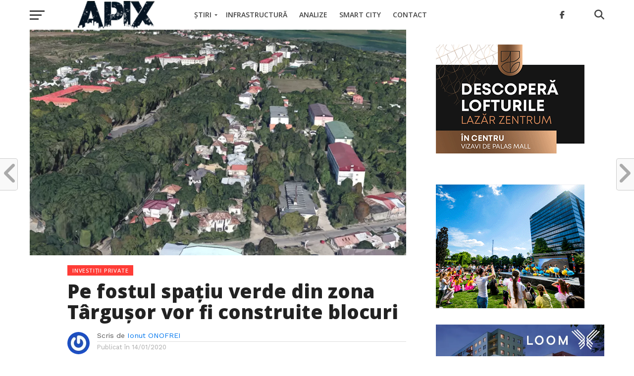

--- FILE ---
content_type: text/html; charset=utf-8
request_url: https://www.google.com/recaptcha/api2/anchor?ar=1&k=6LdHh8wZAAAAAIE52w-8cXMifjtwohS9mrqdPgWp&co=aHR0cHM6Ly9hcGl4LnJvOjQ0Mw..&hl=en&v=PoyoqOPhxBO7pBk68S4YbpHZ&size=invisible&anchor-ms=20000&execute-ms=30000&cb=sl0l925brvjq
body_size: 48716
content:
<!DOCTYPE HTML><html dir="ltr" lang="en"><head><meta http-equiv="Content-Type" content="text/html; charset=UTF-8">
<meta http-equiv="X-UA-Compatible" content="IE=edge">
<title>reCAPTCHA</title>
<style type="text/css">
/* cyrillic-ext */
@font-face {
  font-family: 'Roboto';
  font-style: normal;
  font-weight: 400;
  font-stretch: 100%;
  src: url(//fonts.gstatic.com/s/roboto/v48/KFO7CnqEu92Fr1ME7kSn66aGLdTylUAMa3GUBHMdazTgWw.woff2) format('woff2');
  unicode-range: U+0460-052F, U+1C80-1C8A, U+20B4, U+2DE0-2DFF, U+A640-A69F, U+FE2E-FE2F;
}
/* cyrillic */
@font-face {
  font-family: 'Roboto';
  font-style: normal;
  font-weight: 400;
  font-stretch: 100%;
  src: url(//fonts.gstatic.com/s/roboto/v48/KFO7CnqEu92Fr1ME7kSn66aGLdTylUAMa3iUBHMdazTgWw.woff2) format('woff2');
  unicode-range: U+0301, U+0400-045F, U+0490-0491, U+04B0-04B1, U+2116;
}
/* greek-ext */
@font-face {
  font-family: 'Roboto';
  font-style: normal;
  font-weight: 400;
  font-stretch: 100%;
  src: url(//fonts.gstatic.com/s/roboto/v48/KFO7CnqEu92Fr1ME7kSn66aGLdTylUAMa3CUBHMdazTgWw.woff2) format('woff2');
  unicode-range: U+1F00-1FFF;
}
/* greek */
@font-face {
  font-family: 'Roboto';
  font-style: normal;
  font-weight: 400;
  font-stretch: 100%;
  src: url(//fonts.gstatic.com/s/roboto/v48/KFO7CnqEu92Fr1ME7kSn66aGLdTylUAMa3-UBHMdazTgWw.woff2) format('woff2');
  unicode-range: U+0370-0377, U+037A-037F, U+0384-038A, U+038C, U+038E-03A1, U+03A3-03FF;
}
/* math */
@font-face {
  font-family: 'Roboto';
  font-style: normal;
  font-weight: 400;
  font-stretch: 100%;
  src: url(//fonts.gstatic.com/s/roboto/v48/KFO7CnqEu92Fr1ME7kSn66aGLdTylUAMawCUBHMdazTgWw.woff2) format('woff2');
  unicode-range: U+0302-0303, U+0305, U+0307-0308, U+0310, U+0312, U+0315, U+031A, U+0326-0327, U+032C, U+032F-0330, U+0332-0333, U+0338, U+033A, U+0346, U+034D, U+0391-03A1, U+03A3-03A9, U+03B1-03C9, U+03D1, U+03D5-03D6, U+03F0-03F1, U+03F4-03F5, U+2016-2017, U+2034-2038, U+203C, U+2040, U+2043, U+2047, U+2050, U+2057, U+205F, U+2070-2071, U+2074-208E, U+2090-209C, U+20D0-20DC, U+20E1, U+20E5-20EF, U+2100-2112, U+2114-2115, U+2117-2121, U+2123-214F, U+2190, U+2192, U+2194-21AE, U+21B0-21E5, U+21F1-21F2, U+21F4-2211, U+2213-2214, U+2216-22FF, U+2308-230B, U+2310, U+2319, U+231C-2321, U+2336-237A, U+237C, U+2395, U+239B-23B7, U+23D0, U+23DC-23E1, U+2474-2475, U+25AF, U+25B3, U+25B7, U+25BD, U+25C1, U+25CA, U+25CC, U+25FB, U+266D-266F, U+27C0-27FF, U+2900-2AFF, U+2B0E-2B11, U+2B30-2B4C, U+2BFE, U+3030, U+FF5B, U+FF5D, U+1D400-1D7FF, U+1EE00-1EEFF;
}
/* symbols */
@font-face {
  font-family: 'Roboto';
  font-style: normal;
  font-weight: 400;
  font-stretch: 100%;
  src: url(//fonts.gstatic.com/s/roboto/v48/KFO7CnqEu92Fr1ME7kSn66aGLdTylUAMaxKUBHMdazTgWw.woff2) format('woff2');
  unicode-range: U+0001-000C, U+000E-001F, U+007F-009F, U+20DD-20E0, U+20E2-20E4, U+2150-218F, U+2190, U+2192, U+2194-2199, U+21AF, U+21E6-21F0, U+21F3, U+2218-2219, U+2299, U+22C4-22C6, U+2300-243F, U+2440-244A, U+2460-24FF, U+25A0-27BF, U+2800-28FF, U+2921-2922, U+2981, U+29BF, U+29EB, U+2B00-2BFF, U+4DC0-4DFF, U+FFF9-FFFB, U+10140-1018E, U+10190-1019C, U+101A0, U+101D0-101FD, U+102E0-102FB, U+10E60-10E7E, U+1D2C0-1D2D3, U+1D2E0-1D37F, U+1F000-1F0FF, U+1F100-1F1AD, U+1F1E6-1F1FF, U+1F30D-1F30F, U+1F315, U+1F31C, U+1F31E, U+1F320-1F32C, U+1F336, U+1F378, U+1F37D, U+1F382, U+1F393-1F39F, U+1F3A7-1F3A8, U+1F3AC-1F3AF, U+1F3C2, U+1F3C4-1F3C6, U+1F3CA-1F3CE, U+1F3D4-1F3E0, U+1F3ED, U+1F3F1-1F3F3, U+1F3F5-1F3F7, U+1F408, U+1F415, U+1F41F, U+1F426, U+1F43F, U+1F441-1F442, U+1F444, U+1F446-1F449, U+1F44C-1F44E, U+1F453, U+1F46A, U+1F47D, U+1F4A3, U+1F4B0, U+1F4B3, U+1F4B9, U+1F4BB, U+1F4BF, U+1F4C8-1F4CB, U+1F4D6, U+1F4DA, U+1F4DF, U+1F4E3-1F4E6, U+1F4EA-1F4ED, U+1F4F7, U+1F4F9-1F4FB, U+1F4FD-1F4FE, U+1F503, U+1F507-1F50B, U+1F50D, U+1F512-1F513, U+1F53E-1F54A, U+1F54F-1F5FA, U+1F610, U+1F650-1F67F, U+1F687, U+1F68D, U+1F691, U+1F694, U+1F698, U+1F6AD, U+1F6B2, U+1F6B9-1F6BA, U+1F6BC, U+1F6C6-1F6CF, U+1F6D3-1F6D7, U+1F6E0-1F6EA, U+1F6F0-1F6F3, U+1F6F7-1F6FC, U+1F700-1F7FF, U+1F800-1F80B, U+1F810-1F847, U+1F850-1F859, U+1F860-1F887, U+1F890-1F8AD, U+1F8B0-1F8BB, U+1F8C0-1F8C1, U+1F900-1F90B, U+1F93B, U+1F946, U+1F984, U+1F996, U+1F9E9, U+1FA00-1FA6F, U+1FA70-1FA7C, U+1FA80-1FA89, U+1FA8F-1FAC6, U+1FACE-1FADC, U+1FADF-1FAE9, U+1FAF0-1FAF8, U+1FB00-1FBFF;
}
/* vietnamese */
@font-face {
  font-family: 'Roboto';
  font-style: normal;
  font-weight: 400;
  font-stretch: 100%;
  src: url(//fonts.gstatic.com/s/roboto/v48/KFO7CnqEu92Fr1ME7kSn66aGLdTylUAMa3OUBHMdazTgWw.woff2) format('woff2');
  unicode-range: U+0102-0103, U+0110-0111, U+0128-0129, U+0168-0169, U+01A0-01A1, U+01AF-01B0, U+0300-0301, U+0303-0304, U+0308-0309, U+0323, U+0329, U+1EA0-1EF9, U+20AB;
}
/* latin-ext */
@font-face {
  font-family: 'Roboto';
  font-style: normal;
  font-weight: 400;
  font-stretch: 100%;
  src: url(//fonts.gstatic.com/s/roboto/v48/KFO7CnqEu92Fr1ME7kSn66aGLdTylUAMa3KUBHMdazTgWw.woff2) format('woff2');
  unicode-range: U+0100-02BA, U+02BD-02C5, U+02C7-02CC, U+02CE-02D7, U+02DD-02FF, U+0304, U+0308, U+0329, U+1D00-1DBF, U+1E00-1E9F, U+1EF2-1EFF, U+2020, U+20A0-20AB, U+20AD-20C0, U+2113, U+2C60-2C7F, U+A720-A7FF;
}
/* latin */
@font-face {
  font-family: 'Roboto';
  font-style: normal;
  font-weight: 400;
  font-stretch: 100%;
  src: url(//fonts.gstatic.com/s/roboto/v48/KFO7CnqEu92Fr1ME7kSn66aGLdTylUAMa3yUBHMdazQ.woff2) format('woff2');
  unicode-range: U+0000-00FF, U+0131, U+0152-0153, U+02BB-02BC, U+02C6, U+02DA, U+02DC, U+0304, U+0308, U+0329, U+2000-206F, U+20AC, U+2122, U+2191, U+2193, U+2212, U+2215, U+FEFF, U+FFFD;
}
/* cyrillic-ext */
@font-face {
  font-family: 'Roboto';
  font-style: normal;
  font-weight: 500;
  font-stretch: 100%;
  src: url(//fonts.gstatic.com/s/roboto/v48/KFO7CnqEu92Fr1ME7kSn66aGLdTylUAMa3GUBHMdazTgWw.woff2) format('woff2');
  unicode-range: U+0460-052F, U+1C80-1C8A, U+20B4, U+2DE0-2DFF, U+A640-A69F, U+FE2E-FE2F;
}
/* cyrillic */
@font-face {
  font-family: 'Roboto';
  font-style: normal;
  font-weight: 500;
  font-stretch: 100%;
  src: url(//fonts.gstatic.com/s/roboto/v48/KFO7CnqEu92Fr1ME7kSn66aGLdTylUAMa3iUBHMdazTgWw.woff2) format('woff2');
  unicode-range: U+0301, U+0400-045F, U+0490-0491, U+04B0-04B1, U+2116;
}
/* greek-ext */
@font-face {
  font-family: 'Roboto';
  font-style: normal;
  font-weight: 500;
  font-stretch: 100%;
  src: url(//fonts.gstatic.com/s/roboto/v48/KFO7CnqEu92Fr1ME7kSn66aGLdTylUAMa3CUBHMdazTgWw.woff2) format('woff2');
  unicode-range: U+1F00-1FFF;
}
/* greek */
@font-face {
  font-family: 'Roboto';
  font-style: normal;
  font-weight: 500;
  font-stretch: 100%;
  src: url(//fonts.gstatic.com/s/roboto/v48/KFO7CnqEu92Fr1ME7kSn66aGLdTylUAMa3-UBHMdazTgWw.woff2) format('woff2');
  unicode-range: U+0370-0377, U+037A-037F, U+0384-038A, U+038C, U+038E-03A1, U+03A3-03FF;
}
/* math */
@font-face {
  font-family: 'Roboto';
  font-style: normal;
  font-weight: 500;
  font-stretch: 100%;
  src: url(//fonts.gstatic.com/s/roboto/v48/KFO7CnqEu92Fr1ME7kSn66aGLdTylUAMawCUBHMdazTgWw.woff2) format('woff2');
  unicode-range: U+0302-0303, U+0305, U+0307-0308, U+0310, U+0312, U+0315, U+031A, U+0326-0327, U+032C, U+032F-0330, U+0332-0333, U+0338, U+033A, U+0346, U+034D, U+0391-03A1, U+03A3-03A9, U+03B1-03C9, U+03D1, U+03D5-03D6, U+03F0-03F1, U+03F4-03F5, U+2016-2017, U+2034-2038, U+203C, U+2040, U+2043, U+2047, U+2050, U+2057, U+205F, U+2070-2071, U+2074-208E, U+2090-209C, U+20D0-20DC, U+20E1, U+20E5-20EF, U+2100-2112, U+2114-2115, U+2117-2121, U+2123-214F, U+2190, U+2192, U+2194-21AE, U+21B0-21E5, U+21F1-21F2, U+21F4-2211, U+2213-2214, U+2216-22FF, U+2308-230B, U+2310, U+2319, U+231C-2321, U+2336-237A, U+237C, U+2395, U+239B-23B7, U+23D0, U+23DC-23E1, U+2474-2475, U+25AF, U+25B3, U+25B7, U+25BD, U+25C1, U+25CA, U+25CC, U+25FB, U+266D-266F, U+27C0-27FF, U+2900-2AFF, U+2B0E-2B11, U+2B30-2B4C, U+2BFE, U+3030, U+FF5B, U+FF5D, U+1D400-1D7FF, U+1EE00-1EEFF;
}
/* symbols */
@font-face {
  font-family: 'Roboto';
  font-style: normal;
  font-weight: 500;
  font-stretch: 100%;
  src: url(//fonts.gstatic.com/s/roboto/v48/KFO7CnqEu92Fr1ME7kSn66aGLdTylUAMaxKUBHMdazTgWw.woff2) format('woff2');
  unicode-range: U+0001-000C, U+000E-001F, U+007F-009F, U+20DD-20E0, U+20E2-20E4, U+2150-218F, U+2190, U+2192, U+2194-2199, U+21AF, U+21E6-21F0, U+21F3, U+2218-2219, U+2299, U+22C4-22C6, U+2300-243F, U+2440-244A, U+2460-24FF, U+25A0-27BF, U+2800-28FF, U+2921-2922, U+2981, U+29BF, U+29EB, U+2B00-2BFF, U+4DC0-4DFF, U+FFF9-FFFB, U+10140-1018E, U+10190-1019C, U+101A0, U+101D0-101FD, U+102E0-102FB, U+10E60-10E7E, U+1D2C0-1D2D3, U+1D2E0-1D37F, U+1F000-1F0FF, U+1F100-1F1AD, U+1F1E6-1F1FF, U+1F30D-1F30F, U+1F315, U+1F31C, U+1F31E, U+1F320-1F32C, U+1F336, U+1F378, U+1F37D, U+1F382, U+1F393-1F39F, U+1F3A7-1F3A8, U+1F3AC-1F3AF, U+1F3C2, U+1F3C4-1F3C6, U+1F3CA-1F3CE, U+1F3D4-1F3E0, U+1F3ED, U+1F3F1-1F3F3, U+1F3F5-1F3F7, U+1F408, U+1F415, U+1F41F, U+1F426, U+1F43F, U+1F441-1F442, U+1F444, U+1F446-1F449, U+1F44C-1F44E, U+1F453, U+1F46A, U+1F47D, U+1F4A3, U+1F4B0, U+1F4B3, U+1F4B9, U+1F4BB, U+1F4BF, U+1F4C8-1F4CB, U+1F4D6, U+1F4DA, U+1F4DF, U+1F4E3-1F4E6, U+1F4EA-1F4ED, U+1F4F7, U+1F4F9-1F4FB, U+1F4FD-1F4FE, U+1F503, U+1F507-1F50B, U+1F50D, U+1F512-1F513, U+1F53E-1F54A, U+1F54F-1F5FA, U+1F610, U+1F650-1F67F, U+1F687, U+1F68D, U+1F691, U+1F694, U+1F698, U+1F6AD, U+1F6B2, U+1F6B9-1F6BA, U+1F6BC, U+1F6C6-1F6CF, U+1F6D3-1F6D7, U+1F6E0-1F6EA, U+1F6F0-1F6F3, U+1F6F7-1F6FC, U+1F700-1F7FF, U+1F800-1F80B, U+1F810-1F847, U+1F850-1F859, U+1F860-1F887, U+1F890-1F8AD, U+1F8B0-1F8BB, U+1F8C0-1F8C1, U+1F900-1F90B, U+1F93B, U+1F946, U+1F984, U+1F996, U+1F9E9, U+1FA00-1FA6F, U+1FA70-1FA7C, U+1FA80-1FA89, U+1FA8F-1FAC6, U+1FACE-1FADC, U+1FADF-1FAE9, U+1FAF0-1FAF8, U+1FB00-1FBFF;
}
/* vietnamese */
@font-face {
  font-family: 'Roboto';
  font-style: normal;
  font-weight: 500;
  font-stretch: 100%;
  src: url(//fonts.gstatic.com/s/roboto/v48/KFO7CnqEu92Fr1ME7kSn66aGLdTylUAMa3OUBHMdazTgWw.woff2) format('woff2');
  unicode-range: U+0102-0103, U+0110-0111, U+0128-0129, U+0168-0169, U+01A0-01A1, U+01AF-01B0, U+0300-0301, U+0303-0304, U+0308-0309, U+0323, U+0329, U+1EA0-1EF9, U+20AB;
}
/* latin-ext */
@font-face {
  font-family: 'Roboto';
  font-style: normal;
  font-weight: 500;
  font-stretch: 100%;
  src: url(//fonts.gstatic.com/s/roboto/v48/KFO7CnqEu92Fr1ME7kSn66aGLdTylUAMa3KUBHMdazTgWw.woff2) format('woff2');
  unicode-range: U+0100-02BA, U+02BD-02C5, U+02C7-02CC, U+02CE-02D7, U+02DD-02FF, U+0304, U+0308, U+0329, U+1D00-1DBF, U+1E00-1E9F, U+1EF2-1EFF, U+2020, U+20A0-20AB, U+20AD-20C0, U+2113, U+2C60-2C7F, U+A720-A7FF;
}
/* latin */
@font-face {
  font-family: 'Roboto';
  font-style: normal;
  font-weight: 500;
  font-stretch: 100%;
  src: url(//fonts.gstatic.com/s/roboto/v48/KFO7CnqEu92Fr1ME7kSn66aGLdTylUAMa3yUBHMdazQ.woff2) format('woff2');
  unicode-range: U+0000-00FF, U+0131, U+0152-0153, U+02BB-02BC, U+02C6, U+02DA, U+02DC, U+0304, U+0308, U+0329, U+2000-206F, U+20AC, U+2122, U+2191, U+2193, U+2212, U+2215, U+FEFF, U+FFFD;
}
/* cyrillic-ext */
@font-face {
  font-family: 'Roboto';
  font-style: normal;
  font-weight: 900;
  font-stretch: 100%;
  src: url(//fonts.gstatic.com/s/roboto/v48/KFO7CnqEu92Fr1ME7kSn66aGLdTylUAMa3GUBHMdazTgWw.woff2) format('woff2');
  unicode-range: U+0460-052F, U+1C80-1C8A, U+20B4, U+2DE0-2DFF, U+A640-A69F, U+FE2E-FE2F;
}
/* cyrillic */
@font-face {
  font-family: 'Roboto';
  font-style: normal;
  font-weight: 900;
  font-stretch: 100%;
  src: url(//fonts.gstatic.com/s/roboto/v48/KFO7CnqEu92Fr1ME7kSn66aGLdTylUAMa3iUBHMdazTgWw.woff2) format('woff2');
  unicode-range: U+0301, U+0400-045F, U+0490-0491, U+04B0-04B1, U+2116;
}
/* greek-ext */
@font-face {
  font-family: 'Roboto';
  font-style: normal;
  font-weight: 900;
  font-stretch: 100%;
  src: url(//fonts.gstatic.com/s/roboto/v48/KFO7CnqEu92Fr1ME7kSn66aGLdTylUAMa3CUBHMdazTgWw.woff2) format('woff2');
  unicode-range: U+1F00-1FFF;
}
/* greek */
@font-face {
  font-family: 'Roboto';
  font-style: normal;
  font-weight: 900;
  font-stretch: 100%;
  src: url(//fonts.gstatic.com/s/roboto/v48/KFO7CnqEu92Fr1ME7kSn66aGLdTylUAMa3-UBHMdazTgWw.woff2) format('woff2');
  unicode-range: U+0370-0377, U+037A-037F, U+0384-038A, U+038C, U+038E-03A1, U+03A3-03FF;
}
/* math */
@font-face {
  font-family: 'Roboto';
  font-style: normal;
  font-weight: 900;
  font-stretch: 100%;
  src: url(//fonts.gstatic.com/s/roboto/v48/KFO7CnqEu92Fr1ME7kSn66aGLdTylUAMawCUBHMdazTgWw.woff2) format('woff2');
  unicode-range: U+0302-0303, U+0305, U+0307-0308, U+0310, U+0312, U+0315, U+031A, U+0326-0327, U+032C, U+032F-0330, U+0332-0333, U+0338, U+033A, U+0346, U+034D, U+0391-03A1, U+03A3-03A9, U+03B1-03C9, U+03D1, U+03D5-03D6, U+03F0-03F1, U+03F4-03F5, U+2016-2017, U+2034-2038, U+203C, U+2040, U+2043, U+2047, U+2050, U+2057, U+205F, U+2070-2071, U+2074-208E, U+2090-209C, U+20D0-20DC, U+20E1, U+20E5-20EF, U+2100-2112, U+2114-2115, U+2117-2121, U+2123-214F, U+2190, U+2192, U+2194-21AE, U+21B0-21E5, U+21F1-21F2, U+21F4-2211, U+2213-2214, U+2216-22FF, U+2308-230B, U+2310, U+2319, U+231C-2321, U+2336-237A, U+237C, U+2395, U+239B-23B7, U+23D0, U+23DC-23E1, U+2474-2475, U+25AF, U+25B3, U+25B7, U+25BD, U+25C1, U+25CA, U+25CC, U+25FB, U+266D-266F, U+27C0-27FF, U+2900-2AFF, U+2B0E-2B11, U+2B30-2B4C, U+2BFE, U+3030, U+FF5B, U+FF5D, U+1D400-1D7FF, U+1EE00-1EEFF;
}
/* symbols */
@font-face {
  font-family: 'Roboto';
  font-style: normal;
  font-weight: 900;
  font-stretch: 100%;
  src: url(//fonts.gstatic.com/s/roboto/v48/KFO7CnqEu92Fr1ME7kSn66aGLdTylUAMaxKUBHMdazTgWw.woff2) format('woff2');
  unicode-range: U+0001-000C, U+000E-001F, U+007F-009F, U+20DD-20E0, U+20E2-20E4, U+2150-218F, U+2190, U+2192, U+2194-2199, U+21AF, U+21E6-21F0, U+21F3, U+2218-2219, U+2299, U+22C4-22C6, U+2300-243F, U+2440-244A, U+2460-24FF, U+25A0-27BF, U+2800-28FF, U+2921-2922, U+2981, U+29BF, U+29EB, U+2B00-2BFF, U+4DC0-4DFF, U+FFF9-FFFB, U+10140-1018E, U+10190-1019C, U+101A0, U+101D0-101FD, U+102E0-102FB, U+10E60-10E7E, U+1D2C0-1D2D3, U+1D2E0-1D37F, U+1F000-1F0FF, U+1F100-1F1AD, U+1F1E6-1F1FF, U+1F30D-1F30F, U+1F315, U+1F31C, U+1F31E, U+1F320-1F32C, U+1F336, U+1F378, U+1F37D, U+1F382, U+1F393-1F39F, U+1F3A7-1F3A8, U+1F3AC-1F3AF, U+1F3C2, U+1F3C4-1F3C6, U+1F3CA-1F3CE, U+1F3D4-1F3E0, U+1F3ED, U+1F3F1-1F3F3, U+1F3F5-1F3F7, U+1F408, U+1F415, U+1F41F, U+1F426, U+1F43F, U+1F441-1F442, U+1F444, U+1F446-1F449, U+1F44C-1F44E, U+1F453, U+1F46A, U+1F47D, U+1F4A3, U+1F4B0, U+1F4B3, U+1F4B9, U+1F4BB, U+1F4BF, U+1F4C8-1F4CB, U+1F4D6, U+1F4DA, U+1F4DF, U+1F4E3-1F4E6, U+1F4EA-1F4ED, U+1F4F7, U+1F4F9-1F4FB, U+1F4FD-1F4FE, U+1F503, U+1F507-1F50B, U+1F50D, U+1F512-1F513, U+1F53E-1F54A, U+1F54F-1F5FA, U+1F610, U+1F650-1F67F, U+1F687, U+1F68D, U+1F691, U+1F694, U+1F698, U+1F6AD, U+1F6B2, U+1F6B9-1F6BA, U+1F6BC, U+1F6C6-1F6CF, U+1F6D3-1F6D7, U+1F6E0-1F6EA, U+1F6F0-1F6F3, U+1F6F7-1F6FC, U+1F700-1F7FF, U+1F800-1F80B, U+1F810-1F847, U+1F850-1F859, U+1F860-1F887, U+1F890-1F8AD, U+1F8B0-1F8BB, U+1F8C0-1F8C1, U+1F900-1F90B, U+1F93B, U+1F946, U+1F984, U+1F996, U+1F9E9, U+1FA00-1FA6F, U+1FA70-1FA7C, U+1FA80-1FA89, U+1FA8F-1FAC6, U+1FACE-1FADC, U+1FADF-1FAE9, U+1FAF0-1FAF8, U+1FB00-1FBFF;
}
/* vietnamese */
@font-face {
  font-family: 'Roboto';
  font-style: normal;
  font-weight: 900;
  font-stretch: 100%;
  src: url(//fonts.gstatic.com/s/roboto/v48/KFO7CnqEu92Fr1ME7kSn66aGLdTylUAMa3OUBHMdazTgWw.woff2) format('woff2');
  unicode-range: U+0102-0103, U+0110-0111, U+0128-0129, U+0168-0169, U+01A0-01A1, U+01AF-01B0, U+0300-0301, U+0303-0304, U+0308-0309, U+0323, U+0329, U+1EA0-1EF9, U+20AB;
}
/* latin-ext */
@font-face {
  font-family: 'Roboto';
  font-style: normal;
  font-weight: 900;
  font-stretch: 100%;
  src: url(//fonts.gstatic.com/s/roboto/v48/KFO7CnqEu92Fr1ME7kSn66aGLdTylUAMa3KUBHMdazTgWw.woff2) format('woff2');
  unicode-range: U+0100-02BA, U+02BD-02C5, U+02C7-02CC, U+02CE-02D7, U+02DD-02FF, U+0304, U+0308, U+0329, U+1D00-1DBF, U+1E00-1E9F, U+1EF2-1EFF, U+2020, U+20A0-20AB, U+20AD-20C0, U+2113, U+2C60-2C7F, U+A720-A7FF;
}
/* latin */
@font-face {
  font-family: 'Roboto';
  font-style: normal;
  font-weight: 900;
  font-stretch: 100%;
  src: url(//fonts.gstatic.com/s/roboto/v48/KFO7CnqEu92Fr1ME7kSn66aGLdTylUAMa3yUBHMdazQ.woff2) format('woff2');
  unicode-range: U+0000-00FF, U+0131, U+0152-0153, U+02BB-02BC, U+02C6, U+02DA, U+02DC, U+0304, U+0308, U+0329, U+2000-206F, U+20AC, U+2122, U+2191, U+2193, U+2212, U+2215, U+FEFF, U+FFFD;
}

</style>
<link rel="stylesheet" type="text/css" href="https://www.gstatic.com/recaptcha/releases/PoyoqOPhxBO7pBk68S4YbpHZ/styles__ltr.css">
<script nonce="MKU9yU7Il4G49WvqQrcepA" type="text/javascript">window['__recaptcha_api'] = 'https://www.google.com/recaptcha/api2/';</script>
<script type="text/javascript" src="https://www.gstatic.com/recaptcha/releases/PoyoqOPhxBO7pBk68S4YbpHZ/recaptcha__en.js" nonce="MKU9yU7Il4G49WvqQrcepA">
      
    </script></head>
<body><div id="rc-anchor-alert" class="rc-anchor-alert"></div>
<input type="hidden" id="recaptcha-token" value="[base64]">
<script type="text/javascript" nonce="MKU9yU7Il4G49WvqQrcepA">
      recaptcha.anchor.Main.init("[\x22ainput\x22,[\x22bgdata\x22,\x22\x22,\[base64]/[base64]/bmV3IFpbdF0obVswXSk6Sz09Mj9uZXcgWlt0XShtWzBdLG1bMV0pOks9PTM/bmV3IFpbdF0obVswXSxtWzFdLG1bMl0pOks9PTQ/[base64]/[base64]/[base64]/[base64]/[base64]/[base64]/[base64]/[base64]/[base64]/[base64]/[base64]/[base64]/[base64]/[base64]\\u003d\\u003d\x22,\[base64]\x22,\x22LWw5WMOAeRDCg8KiwrTDnMKQw73CpMOQMsKPRsOSfsOHA8OSwoBXwqbCiibCl3dpb0zClMKWb2TDpjIKV2LDkmE2wpsMBMKZUFDCrRBOwqEnwpbCkAHDr8OSw4xmw7oVw54ddzjDi8OWwo1/S1hTwrvCvyjCq8OHPsO1ccObwozCkB5fIxNpUCfCllbDvjbDtkfDjFItby8VdMKJPQfCmm3ChW3DoMKbw77DqsOhJMKawr4IMsO/DMOFwp3CpHbClxxxBsKYwrUSEmVBf1oSMMOgUHTDp8O8w6Mnw5RswpBfKCDDrzvCgcOfw4LCqVYYw7XCilJFw4PDjxTDriQ+PwrDqsKQw6LCkMKQwr5ww7vDlw3Ch8OHw7DCqW/CvCHCtsOlchNzFsOzwppBwqvDp0NWw51cwqV+PcOiw6otQSrCv8KMwqNHwokOa8OiAcKzwodywqkCw4VQw6zCjgbDl8OlUX7DmgNIw7TDosO/w6x4MzzDkMKKw6pYwo59fwPCh2JOw4DCiXwKwocsw4jCjzvDusKkRh89wrsJwrQqS8OBw4JFw5jDgsK8EB89W1oMejgeAwjDpMOLKUJCw5fDhcOyw7LDk8Oiw691w7zCj8OUw4bDgMO9AHBpw7djLMOVw5/[base64]/DtsOiwqVtaMO4KD1zNMKtR2Jfwqw1wrPDkGRiYHbDgCXDq8KdMsKVwpPCsHRVXcOcwoxySsKdDRjDsWgcBHgWKm7ClMObw5XDiMKUworDqsOES8KEUm8xw6TCk0lhwo8+fcK/e33CjMKMwo/Ci8OTw7TDrMOAJMK/H8O5w6DCoTfCrMKiw6VManlEwp7DjsOCcsOJNsKbHsKvwrgOEl4UcwBcQ0/DvBHDiHbCncKbwr/CtlPDgsOYfcKhZ8O9FSYbwrorDk8LwrQowq3Cg8OywohtR2LDqcO5wpvCr1XDt8OlwoNPeMOwwr5+GcOMaxXCuQV6wr1lRk3DuD7CmQ/CisOtP8K/IW7DrMOHwojDjkZ9w5bCjcOWwr/CqMOnV8KNDUldGMK1w7hoPAzCpVXCr0zDrcOpMWcmwplAQAFpZsK2wpXCvsOQUVDCnxIHWCw9EH/DlV0iLDbDu2zDqBpFNl/Cu8OhwqLDqsKIwqfCi3UYw6LCj8KEwpcIN8OqV8K2w5oFw4Raw6HDtsOFwpdyH1Nde8KLWiwow755wpFTfil1UQ7CunrCtcKXwrJDKC8fwpDCgMOYw4ojw7rCh8OMwrYgWsOGdnrDlgQ7QHLDiFXDhsO/wq08w6ALDAFQwrTCrzJkX3p1RsKSw63DpyjDosO2G8OPLxBbaH7DnG3ChsOAw7jCqxfCjcKdOsKgw4kYw5PDucONw6oEC8OZMMOKw5HCmDdGHB/DrQ7CmS/DucKXUsKoBAEcw7QsDVHCrcKuH8K9w5ABwrsSw4cxwpTDrsKjw4DDlFwXGl/Dq8K2w6vDgcOpwonDkitKw4lfw7XDoHvCjcOHWsKSwpvChcKPaMOYZU9iIsOfwqrDvDXDksOrTMKEw7x4wokKw6HDv8OVw5jDtUPCsMKXGMKQwpHDmsKgYMKvw5YowrInw4BoCMKSwqtCwokVf33CvEbDnsOwc8KJw7nDrEHDpldpRULDl8OSw6jDjcO7w5/[base64]/wpjDoMK1BX9Tw4kFKBFOFcOWTcOMwqcJUGrDo8OnJX3CvWEjFMO+IjbCocOiGMOuWT99S1fDssK9Y1tBw6jCuivClMOifSDDo8KAK1Fqw5V/wrwXw6kBw4JoQ8KxDmLDkcOdGMOcNy9vwozDjxXCsMO/w5dEwolaIcO3w6JtwqN1wp7Cq8K1wpw8QCBrw6/[base64]/w6kgw4Jzw5plNkwoSxnCjF8rwpvDiMKEcgLDhCrDtMO2wqp0wpXCiV/DmcONM8KzGCUlK8Oja8KxHRHDuUDDqH53ScKrw5TDrcKmwo/[base64]/DucKdwqvDhMKMw4TDrsOIw7sbw6vCljXCnMKYTcOEwoJew7Nfw6UNXsOYTn/Dizlcw7nChcOBYHbCozdiwrA2G8O9w4nDmmbCh8K5RCLDicKRW33DoMOvHQrCgGDDlmAgZcKTw6Mjw4rClC3Cr8KFwp/DusKEWMO1wrVsw57CsMOKwoNew5XCpsK3WsO/w4YLesOfcBhxw6bCmMKgwrgBOVPDn2jClAIYUiFjw5PCtcO/wpzCvsKUdMKIw73DthE8KsKMwq5hwp7CrsK5PB3CjsKXw6vDgQkYw7DDgGlzwpl/[base64]/DicOVKcOvXcOhwqLDgcKmPsOrwqjCjMKsw6nCnUrDs8KxUEdVXRXCv0hDw71SwqkKwpHCjlpeNMKVWMO7EMKvwpQrQcObwqDCjcKBGDDDqcKfw6swK8K3ZG5IwpQiL8OTT1I/VloNw48ORGkAc8OhccOHccO4wrXDhcO/w552w6BrKMO2woNlFU0+wpfCi25HGMKqJ3w1w6HDicKMw6Q4w7TCqsKyIcOjw6LDiU/[base64]/DvsKXLsKgwpvCl1UIw67DiMKRWQR6wpYDXcK0w5NxwpTDuwDDgyrCnHrDhyNiwoJZA0rCsUjDq8Opw7NGS2/DiMO6TkUywpXDvMOVw5bDsBgSMcKIwqoMw4gnAcKVd8OVW8OqwqwTBcKdM8KkVMKnwrPCqMKcHiUcUmMvFltSwoFKwojDnMKgXcOSaiHDpsKfPF56WsKCJsO8w5zDtcK/Uj8hw6nDrzDCmGbCnMK9w5vDkhcYwrY4LyHDhkLDocKSw7xcHgcOHzfDh3LCiAPCiMKlacOzwpHCjScawpvCl8KcRMKSCcOtwpFAE8OVEGUHF8OqwpxFIT5kBMO3w4JWDn1Cw73DoFIXw4TDsMORGMO+Y0XDk3kTRz3DiDh/[base64]/Dm8ORMWBUfh5XITXDrzcqYX0UwoTClMKTf8ONWDUxwr/DpnLDs1fChcKgw4/[base64]/CkBfCtWZoS0E5YsOHLcOkwqjCiRTDsg3ChMOGTlc7XcKndwMSw6wfekB6wqhmwq/[base64]/CshcJSihHwq3ClllYwqweMMK6XMO3dzxfw4PDq8OjfhldZyXCgcO4awDCvMOqeitkXTIqw4d7cFvDp8KFMcKQwr1bwrvDn8KTRVXCqEdSbTd2CMKrw7nDjXbCtMOOw44Xb0xiwq9BA8KfQsOawqdNRlg6bcKhwpJ4F09UZgfDmyTCocO3MMOOw4RZw7lMTcK1w6k/KMOFwqoqNhfCjsKbcsOAw4HDjsOpw73CiB7CrcOBw7x5BcOUdsO7SjvCqhLCsMKQZk7DoMKIG8KXB1vDpsOVe0QLwoPCjcOMKMOWLx7ClArDvsKPwrnDvmw4ZnMJwo0nwqsAw5/CuUbCvsKgwp/DhEc8IwFMwopACVQIZm3Dg8O3MsKXKWt+ED7Dv8KsO1jDpcKwdlzDvMOnJ8O5wq8cwrAbYyjCo8KXwrvCscOOw6LCvsOzw6LCgsOFwqzCm8OUU8OpbQrCkH/ClMOJd8OtwrMedwROFBjCoAEjKF7CjS9/w6wVelpzAcKbw5vDgsOgwrXCqU7DmH3CpFVZRcOHVsKOwoB2AnvDmVhTw4kpwprDtxQ1wpbCjS/Dl3RbRjzDjCDDkSBYw4MsY8KrHsKMLV7Dn8OIwpjDgcK7wqnDlcOUOsK1Z8OSwoBuworDnMOGwoIBwrjDq8KZDifCkhkpwoTDlg7CqGbCq8KqwrM4wqHCh3bCiC9cKsOyw5nCn8OKBl/CgMOIwrALw5fCiQ7DncObbcOqwpzDncK7wpM8EsOXLcOgw7fDomfCu8O9wrzCgm/DnjUvIcOnR8K3YMKzw5ImwoHDrycvNMOrw5/CuH14DMOSwqzDlMObAsKzw4XDnsKGw7Nwfml0w40VBMKzw6TCoRcOwpvDsVfCmVjDu8K+w6ExNMKTwpNndRtvw6bCt29ODDZNVcKHBMOWWTfCj1LCnkk/Ljchw5rCp1AfD8KPL8OtNwvDl1UAEMOTwrN/fsOHwpMhXMOqwrvDkGFSDUJJKiscOcKdw6vDucOnXcKdw4xuw6PCmTzClQICw5TDhFDDisKdwoo/wq/[base64]/[base64]/DhcKowrkhZcOWw651acOGw50AwowAOMOULT7DkEfCnsKtMAg1w6kzXQTCnAF2wqDCrcOXT8KyQ8OwPMKqw43ClcKdwr1bwoZ3BT/[base64]/[base64]/DoCHCpFMfw67DrE/CgcKIXMK0w6Ayw60idyMbbwBVw43Dsj9hw6XDqQLCtCdHXTPDmcOGfkLDhcO5f8KgwrwzwqHDgmE4wrpBw5NQw5nCu8O6K2DCicKCw77DmjLCg8Ohw5XDgMKJXcKrw6HCrhBpMMOGw7R+G3ohwoTDiyfDmyIcFm7CuQ/ComR1HMOjFz8Swp1Iw7V+wqHCowLDl0jCs8O7YXpsdsOrRTPDj24lCngcwqDDgMOkCD1EX8O6R8KAw5tgw67DssOcwqd/AAVKfAtzSMKXUcOjBsO2FzHCjGrDsk7DrERcBWt/wo1VMkHDgRg8LcKRwqktZMKOw4tOwpNIw7XCjsKlwpLDsT3Dg2/CqW9uw69ywqbDg8OXw5XCsmQYwqPDsX3CsMKHw6g5w43Cu0vCljFLcjEXNRLCmMKswrVSw7jDuQ3DosOKwqE1w4vDssK5IMKEbcObTSfCqQZ4w6/[base64]/Cq8KIAMKEwqTDhMKCdcOfLMO/[base64]/DmRjDvHfDlzkWwprCmhjCtcOzMcKIcDFHQmzCksOVw7luwq88woxtwpbDo8O0ecKsfsKewrFnWQ54d8OXTTYQwo8CEmwiwoc/woBBZyQmJCpQwp/[base64]/M3zDiT5Nw5AKwrfDn8KAwrR8wqhPwpbCrMOrwqUJw50hw442w7/ChMKHwo3DnAzCjcKmJjPDv2jDpBvDqgXDjsOwGMKgNcOJw4/CksK4Ug/ChsOKw5UXTWPCoMOXasKHKcO2ecOQf1TCkS7DhhjDmwM5CEsdU1YgwqkEw7/DlwDDucOwd0d0ZinDkcOlwqMyw7NeEgLCrsKpw4DDrcOQw6jDmDLCpsO1wrAFwpTDh8O1w4JSHHnDtMKwcMOFO8KFasOmT8KSf8OeaiMCPgLCknfDhsKyRk/Cj8Kcw5zCksODw4HCvznCkCoBw6bChwMuUinDpVoFwrDCvHrChDY8UjDDjBlXA8KUw48ZGA3CgMOtIsOlwrnCucKnwr/CtsOowqAcw5tiwpfCri0zOksiCMKfwpUKw7tHwrQjwoLCmsO0OcOdDsOgXlJse24ww7Jab8KDC8OGesO1w7AHw78Cw5jCnBNbUMORw6bDoMOUwp8jwpPCkFbDlMO7TcK5JH4sbzrCmMO9w5nDrsKuwpzDsT7Du00CwqcgcsKWwo/DjjHChcKqbsK2eD3DvMOdZ013wr3DvMKfcE3CghcTwqzDkHQfLHFLOEF/wp9gfjFew5/CtSJ1X2XDrG/Ct8ODwoxsw5HDtsOBBcO+wr8Twq/CjTdrwqvDpmPCk0tRw55jwogQX8O7cMO6RcOOwpNIw6zDu30hwprCtBVnw4t0w5h5JMKNw5kNM8KQHMOgwp5FCMK1IXXCmA/CjMKDw6ECA8Ogw5/DtH/DvcKUbMOEJ8KnwoZhCiFxwqN2w7TCi8OewpIMw5B1a2JGPU/Ct8K3ZMOew7zCq8OuwqJywosOV8KlAWjDocKZw4XCmMKdwqglCsOBUTfDi8O0w4TDo1AjYsKSJnfDn3zCi8KvLWUwwoUdV8OIw4/Cnyd7Fi5wwpPCiyvCi8KIw5DCigDCnMODGTLDpGM+wq9Zw7PCsEHDqcOawonDmMKTcmcaDMOjDWgxw4rDrsOCZT53w6UXwqrDvcKGZV0uDsOJwrsxO8KAJhcDw6HClsOOwrhuEsOTWcKjw78Ew5FdPcOlwpo6wprDhcOWIBXClcK/wpo5wpVPwo3DvcKbdVsYG8OLP8K6C0zDpALDnMKlwqoew5JUwp3Ch0wrb3XCjMKlwqXDvMKNw6bCrjkCGXgFwo8Hw5HCuhJXEyXCp37DvcOZw6HDsT7ChsOwCm7CicO/QhnDj8Olw6NYZMKVw5LCh0nDmcORCMKXZsO9w4HDiw3CscKEXMOPw5DDsghNw6QJc8Kewr/Dgko8wpwrw7/Dnl/DrzkBw7HChnbCgC0PEcKmJR3CvnMnO8KcIkw7B8KwEcKdSxDCkAXDlcOFZkxCw79jwrEfOcKNw6nCqcKYT1vClMKRw4glw643wqojXQjCgcKlwqMVwpvDlyXCgRPCrMOzG8KEayJ+fQlUwq7Dl0syw4/[base64]/QcOewpkiV8OHKsKXS8OSN2HCuWbCgzLCjcKMPR/DuMK8eFHDlsOCFMKXQsK/GsOhwq/Drh7DjsOXwqMEOcKbcsOnOUpSdsO8woHCi8KHw6U/wqHCrT7ClMOpHDPDk8KYckVKwqTDrMKqwoEmwrHCsj7Dn8OQw4xgwr3CnsKndcK3w7s+ZG4JE3/DrsKgGMK0wpzClVrDpsKAwobCk8K4wrzDiwQoBgTCjwTCmnwIGCRLwqgxeMKBChN2w47CuwvDhFTCmcO9JMOswqUGc8O0wqHCm2jDigQAw4rCp8KfPFkNworCsG8of8OuLl7Dg8OlH8OWwoNDwq8rwplIw77DsmHCocO/w517w4nCg8OvwpRMY23DhRXCo8OEwoJpw7fDtTrCqMKEwq3Ckxp3Z8KOwrJFw7o4w4pKWkPDon5MaBzCisOyw7jChEFpw7sxw4wEw7bCtsOfLcK/BFHDpMOrw4rCiMO5BMKASQnCliBCQcO0JXRGwp7DjQ3Dk8KEwqBeGEEew5YGw7zCpMO/wrLDlsKJw5g2IMOCw6FuwojDtsOeNsKkwoctYXjCpEPCmcOJwqzDvy8nwq8ybcKTwpvDicKoXsKewpJ3w5LCjnsCMxciKFwOOmrCmMOXwr1cV2DDmsOLNF/CmWBXwqfCnMKBwpnDkMKhRR5PBQFpbmwcaHDDjsOSIxQrwqDDsy/[base64]/Dl8K/wr7DqVhbFCzCrMKaOMKEOcOtw5bDphMRw7sRWHbDr3pvwq7CqCAkw6DDs2TCmcK5V8KWwpwJwoFJwr86w5Fkwp14w6/CqTMRFsOGWcOvHFPCoWfCkx5ndWcZwpkTwpJKw7Bywr9zw6bCscOCDcKlwq3Cmyp+w55swpvCsisFwr9kw4zDrsOHQjLDgi5TA8KAwpZ7w6dPw7jCgEHCosKLwr8MRVlbwqcFw71UwrZ0EFY4wrvDksKhHsKXw5LCm01MwowjcGlaw7bDiMOHwrRDw7/[base64]/Cr8OoX8KRw7bDgikNwqTCjmd4LcONEcK+WHsSw6/[base64]/DvcKyVyI1LiloN8KQw5lGwpdkN2nCpw8xw57Dhm8WwrkCw67Cnlo7eWTCpsOVw4JFbsO9wrnDi3rDoMKnwrLCpsOTQ8O6w7PCjk40w7hqVMKpw4LDp8OvGVkow7/DnF/Ct8ORAR/DtMOVwqrDlMOswoLDrz7ClMKxw6rCgEAANA4uRzgrLsKMPG8wYBxzBCHCv3fDrldww5fDrSQWB8OUw7Uxwr/[base64]/N3nCpmR6VSUcwpNoY0EKF8KwO3tbbWRUdF17ElgcFsOyQSNwwoXDm3nCtMKUw4oIw4XDmhPCvH1uWsKXw6/[base64]/Z8KZw4XCtAddw6bDlmJuw6hqw7HDhQFiVcKxCsONScOldMO1w6BYD8O6A3LDk8OmHsOgw6clcBjDnsK/w6XDuD/DgnYXRElZMUoDwqfDiXvDsRbDlMO9AmvDsR7DiGfCgDPDl8KLwr0Fw7wacF4NwqrClg0Vw4XDrMOSw5zDmlwPw73DuWgdR2VUw6xAGcK0w7fCjG/Dg1TDsMOIw4U5w5FBdcOlw4/Cthtww4xzJB8ywpdASSA7UGdUwpF0XsK8C8KFG1cNWcKxRizCrz3CoBbDiMKVw7TDssO8wpRkwr9tdsOpfsKvLXUDw4MOwrZDKRjDq8OkLVNywpHDllfClyjCih7CvxbDpMOfw7duwq5bw7NecF3CgGjDhjvDlMO6dCs1XsOYf18eYk/[base64]/CinXCkMO6EsONR8ORRnBjw4EgR8KwUMORLcK5w6vDpinDgcKAw4s6AMOLOEzDuk1UwpUVQ8OkKAZ8asOSwqFheXbCnELDsVXCqAnCh0pBwrsEw57DmyTCiyITwplyw5XChCTDnsOiEH3CnlXCj8O/wp7DuMK0FTjCk8KXw4UFw4HDrcKJwonCtQkOHxs6w7l0w6I2LQXCpRgtw5bDssKtMzNaX8KRworCvyQzwrthVsOowpoPTlnCs3PCmcOjRMKVUXIjPMKywooawqnCmh5rIm45DAglwoDDuk0yw7kNw5oYHh7DmMKRwq/CsgM8TsOvDsOlwok7PnNuwqwNF8KnW8KxNmpMYmvDjsK5w7zCtMK4fcO9wrfCjyY8wrfCucKXSMK/wqxvwoPCnAsZwpnDrsOAUcOnQcOOwrPCr8OfFMOtwrAfwrjDqcKKMBchwrTCh0Ntw5oaH1tHwpDDljDCuQDDjcOafFTCnMOTK0MyZngkwqs+dS4GYsKgRXBaTGIEF01/[base64]/Ds3VhRzjDuCDCt8O3Xk1two/CvyXDgkEWw45Zwo/ClMOfwrg7fMKWIcObcMOjw6MLwojCuxwMCsK9B8KEw7/[base64]/CjsKuw6rDlUDChww3Ygt0NcKKFGbDhTNAw77CosKBb8OvwqxGA8KhwrbCrsOTwqQ7w5DDjcOBw4TDn8KfTMKnTDfCi8KQw7nCtx/DsinDksKXwpLDvzZ5wqcvwrJhwo3DlMOBVx5BZi/DpMKmcQzDhcKqw4bDqkkew5jDi3HDocKqw6vCmGHChh0lH3sGwqLDtGfCh2NAS8OxwrY7MRLDnjooVsK/w6nDk3t/wq7ClcOyRCDCj0rDpsKGV8Ogej7DicODHG8IfD9eV2ICw5DDsgTCrhllw5jClCvCuWZ0OcK2woXDtBrCgGZSwqjDmsOgDVLDpMK8UcORAVY7bj3Dqw9Bw7wBwrvDnwjDoigzwrTCrMKsYcKbEsKnw6/DpcOnw6dxIcO0C8KyLlzClwDDoG0OEznCjMOvwo1iX1B/w4HDiFYxWjbCgkUsBsK2XV9dw5zCjnDCuFs9w6lTwr1NQzzDqcKZQnUuCjVww5fDiz9dwrfDuMK2RSfCi8KAw5PDs1fDhk/[base64]/CqsOQWMOJw6c6LcKtw5pdMSHDu8OPRsOgRsKxbhfCnDDCvQXDrXzDoMKqH8KlIsOBEUfDgj/DpgLClsOrwr3ClcK3w6Y2VsOlw41nNyDDr0/CgHrCjU/CtBA1cELDucOEw5PDhcKxw4LCnG9eUmnCgHFWfcKcw6bCjcKDwoLCmgfDsQorDVESMUI4RHnDhRPCtcKLwobDlcO6BMOTw6vDhsOHSD7DlnTCki3CjsO4OsKcwq/DmsKQwrPDh8OgJWYQwpp1w4LDrApSwpHCgMO/w5MSw6BMwqXChMKNJyfDsA/DgsOZwoB3w7A6f8Kdw7XDjEjDv8O0w43DnMOkVDHDn8Oxw57DpgfCpsOFUEfCqFYlw4nCgsOnwpUiEMOZwr7CiHpnw5Jmw5XCtcOuRsOhAhrCocORRHrDnz0/[base64]/dMOTw5kGw7QQwpjDigA7QyTDpHPCmm1FHsOUa8KIW8KUE8OtN8Kewpd3w57Dvw/[base64]/CncOawq3DncKFw5ciMcK+wpZIVMKoL8OdR8Ovw5zDnsKYFlnCmhVTFXQ5wpcia8OOXBtcbsOJwoHCtsOJwoRRE8O+w73DrgUJwpvDtsO7w4fDu8KHw6l2w7DCtQnDtw/[base64]/[base64]/PADCvsKIwqghwoHDl8Kewqo8cBhLWVA9w4hQTsKCw7AqQsKGaitqwpnCuMO9w7jDnU9iwoQOwpLCkSPDqTx+CcO+w6jDkMOfw6x/[base64]/wpHDrwrCn3wPw70ZAsKsGV7Ct8OGw5LCt8KJasK/ZgJ8wpFZwp84w4k5wpsNbcKKCCUbLix2fsOASGjCtsK+wrdFwrXDmFN9w6B0w7oVwqNIC1xnahw/EcOUIVDDoXXCuMOidXcswo/Dm8KkwpJHwqrDvxJZdVduwr/CsMKaD8OJM8KJw61XE0zCoU7Ci2htwpFFMMKSwo7DgcKRNMKxHnnDjMKPSMOFOMOBKk/Cq8KuwrzCphzDkgRmwogTUsK0woBCw4rCksO1NETCgcOjwr8ENgdBw6A6YxtFw4N/N8OgwpDDm8KsVE8zHx/DisKYw6XDs2/[base64]/[base64]/DlMOeDsOdYT3CrcKqw6sww4sCw7DDhEoBwo3CkzDCncOxwqBkBkRZw6QGw6HDi8OfdGXCiD/DpMOsd8O4VzZxwofDtmLCiSACBcOiw6BDH8OJYVx9wqFMf8OjdMKyesOBAE85woMIworDtcO/wpjDkMOgwrd2wqDDrsKUHsOnZsOJDnzCsn7Dl1LCtGwFwqTDisOUw6kvwqfCv8OACMOFwqxWw6vDlMK/w7/DsMOZwoXCtFjDiALDp1V8cMK0CsOSWTFxwq4Pwp86wqDCusOSBGLCrWdCFMOVKVzDojY1KcOKwq/CgcOhwqHCssOcNEPDo8Knw6IFw4rCjGfDiypnwp/Chyxnw7LDmcK6acKtwrrCjMKHVAoWwqnCqnZlKMOuwpsteMOkw5hDeVN0ecOpDMK3F0/DkAkqwo9Bw4/CpMKfwoY4FsOhw6HDlcKbwo/DhWDComtOwr3DicKDwrfDsMOwcsKVwrt/HFVHUMOmw4PCv38PJj7DusOyTSgawovDvSEZwqJdSsK6KsK/ZcOZVzsINMK+w57Cvk1gw4ocKcKRwq8TcFjCl8O7wojDssOFYsOBbUjDqgBOwpA1w6FMPzbCocKjEMOGw5kgbcOocBHDscO/wq7Chgsnw6d/[base64]/[base64]/w6tee8K8IsKaAcKPXkwdwrE4wpVQw6Uiw6pkw5/[base64]/[base64]/[base64]/[base64]/[base64]/ZMOmSsO6D8KQX8O/CwR0YsONDS96EmARwq5FNMOawonCpsOswoHCrnfDlC7DgMOuf8KGb19rwo98P2xwOcKkw5YnPcOOw67CncOjOlkOV8KywqTCvwhTwqbCgyHCkzA4w6BPGTosw6XDhGVnXEbCty5Hw7zCqTTCoVAhw5JMOcO5w4nCuB/DoMK2w6g2wq/[base64]/McOkF8OLw4jDq0cCw5bClMKCF8KrKz7Du2UswpzDmcK1w7fDjsKGw4k/CsO3w7MIHMKhK1gQwo/DrjYibFk8fBXDuUvDoDxpYh/CnsOYw6N0XsK9JwQWwotCZMOMwpd9w7PDlyU/[base64]/DvjdNBizDuABpF8KAScOfbBPDp8OYwoQqCsKKIAwHw6w5w7LCg8ObFn3DrxDDm8KrPUIAwq/Cj8KuwojCl8OGwobDrGQGw67CuwbDtMO1R0sdRHoMwpzCpMO0w5DCuMKfw44uegBlTk42wp/CmWHCtlXCusOcw7XDgMKnZWvDmWfCtsKbw5vDh8KowrI9HxHCkxozOBjCscO/CFzDgE7Cu8Oew6rCpWQcaypOw6zDrV3Cti1UYwplwofDqClLDhtmFsKcX8OgBhjDtcKfRsO9w6coZ3A8w67Cq8OCAsKaBCICI8ODw6jCnzjCkE43wpbDqMONwqHChsOjw4bClMKNwqcgw7nCu8KWJsKuwqvCixJywoYWTlLCiMOLw6nDhMOaA8Ofe1/Du8O4DgjDuUXDl8KOw6EoCcKZw4XDgArCmsKEbyVGGsKOTcOBwq7DtsK+wrQYwq7DmTQ6w57CqMKhwq1AUcOqbsK1SnrCjMOFEcK6wqBZakFjHMK/w6YYw6RlKsK3BsKdw4XCmybCtMKrFMOYaHzDrsO/fsKDNsOawpFpwpLCj8O/aBg5X8ObZwNdw4Zjw49lfCsGO8OBTBxmQ8KDJDjDn3HCisKLw5Fqw7bCmMK4w57ClMKeJnAtwrF+QsKBOxfDnsKtwql2fiVmwqbCuDzCsC8JLsKcwp5RwqRqYcKiQMO4wrbDpFRzVTxUdUrDv0fCgWrCvMKewqDDpcKQRsK6XgIXwpnDoHhzK8K6w4PCoHcAMm/Crwh2woNwNcK2BBLDjMOQEcKZTx1jSSs5O8OMKwjCk8OQw4s6DXISwoDComhmw6LDtsObbBQLSTJ2w5dLwobCm8OTwpbCiQLDrMOnLMONwr3CrgnDiFvDvRpYTsOxVyLDnMKoXsO5wpVJwpTCuyTDhMKpw4c7w585wq/DnHlQQ8OhOVUqw6lLw4UUw7rChSwJfcODw6lNwqnChcOAw5vClQgTAWjDjMKPwoEiw6nCphdnfsOUNMKEw4dzw64AJSjDvcO9wqTDizpFw7nCskYqw7fDq3Y6wqrDrUBLwoJbH2/Dr27Cn8OCw5DCoMOLw6lPw5nCpMOeV0PDk8OUb8KXwowmwpMrw5nDjEYiwoRZwpHCrHERw7XDusO6w71gYSHDtiJRw4jCixnDpXnCtsOaDcKcdMK/[base64]/wr7DmT/DgcKpw4LCo8OTwpXCqVcQMzECwqMndhDDl8KAw5QXw4EhwoI4wpvCsMKuDCN+w7lrw6zDtmDDiMOGbcOaLsOZw73Dg8KIQQMzwqcoGVU/LMOUw7nCoVnCisOJwqkjCsKwBTFkw7PDuELCuTrDs3fDkMO5w4czCMO/w73CpMOtS8OTwp4awrXCrjbCpcOuW8Oow4gaw4RCCBpPwpfDkMOeRW9PwrRHwpbCoT5lw7YiGyMSwqs7w5jDj8ODP38zRS3DpMOHwrlPccKWwpXDm8OWBsKzXMOtBsKweBrClsKuwrLDt8ONKRgkcVHCtFhLwpfCtC7CsMO7F8KVVMK+WGFHecKdwq/DlsKkwrFPL8OeT8Kae8O4JsKIwrFDwqorw7DCiWwEwoPDil14wrDCrWx4w6fDkEwhRWcjRsKnwqIbJsKTN8OiNsOYAcO2RW8qwoxZChbCnsOpwoXDp1vCnUE7w61ZPsOZIcKLwqnDtWtKXMOSw6XChAx1wpvCq8OHwr8qw63CtsKHBBXDi8ONTXkJwq/DisKCw5QjwrAJw5DDhgh1wqjDtmZSwrvClcOaIMKCwqgRfcKmwp9Sw5wOw4DDnMOSw4JoZsOHw5jCh8Klw75NwrrCjcOFw4rDlifDlmdQHhrDsxtRfWwBOsKfc8Kfw4YzwqchwoXDs0pZw6xQwrfCmVXCo8K6wrXDvcOJFsK0w6BGwo4/FGptRsOfw4kew5HDkMO2wrPCjUXDu8O6EzENTMKEI0JLQi45X0LDkh8NwqbCj0YVX8KFKcOVwp7CsWnDoDFlwpEwEsO1Iz0twqtYGgXDnMO2wpQ0woxFJwfDhmpTLMKrwpJvW8KGDU3CvMKuwpLDqjnDhcO7wphWw5tXXsO8Y8K/[base64]/CkRgdw4vCjcOFMn7CgcKSUMKoOMOdw7jDrizCuARGTnHCtE82wonCkAJPYsKWO8KNRl3Ds3jCp2RFSsOYEsOAwqjCmSIDw6rCt8O+w4l8JQ3DgGF0BRnDlgwKwqHDvXnDnmvCmC8QwqgswqjCozoJY3ooesKEBEIVdcOOwroFwpc/[base64]/Cv8OgK0bDqsOBwqQZLsOVwqnCtkV9RMKNRA7DrSvCmsKbdBFNw615f2vDrDInwoXCtA7CrkBDw7xvw53DhkIgKMOMTMKxwq0JwogFwrwyw5/Ds8Klwq3CtjnDnMOpYCzDssOUN8KXQ2XDlDwMwr0RJ8OEw4DCncO+w7F4wqFnwpANHwbDqXvDuwYzw5bDj8OhSMOjOnMhwpUGwpPCo8KzwrLCrsK6w7/Cu8KSwqRpwo4SCDdtwpR2c8OUw5DDtVN8bwhRbMOqwr7CmsOuaHvCq1rDikg9AcKHw5PCj8KAwrvCnBwTwo7CtcOTV8O+wq4ZbAvCscOOVyo9w5jDuRXDnxxZwo5lBGpIS2bDk2nCrsKKPSbDq8K9wo4IXcOmwqHDvsOww4XCm8OhwrvCl0zCqF/[base64]/CrB9rJsOcDA3CiMOpSR9WwpUTwoJXAsKgw6Qnw7MMwqjCgUHCiMK1fMOxw5EIwpY+w77CjGA+w4TDoV3ClsOhw49yYyB6wobDl0V0wr51b8Ovw4zDq0hJw7zCmsKKBsKkWjTDvwfDtHJtwp5hwpMwC8OBfn13wqLCjMOawpzDqcOnwrnDmMOed8K/ZcKDwqPCusKewpjDucKYK8Ocw4VLwoBzY8Omw7fCo8Kvw77Dm8KcwonCsw4wwqLCs38QOwrCrnLCpBtQw7nCg8KzY8KMwr3DkMKNwokRYU/DkATDpMKzw7DCkBE0w6MGVsOswqTCusOuw7zDkcK6DcKAW8Khw4bCncK3w5TCrxrCi2YYw7nCmxPColxHw4XCnAlew5DDr1R3wrjCgWbDuWTDo8K5KMOTDsKcRcK2w6c3wrTDrXTCkMO9w5wnw6MHGCNbwrcbMlpqwqAWwptQw74Rw7/Cn8OlTcOIwo7DvMKkIsOmDXBfEcKvcjHDmWvCsTnCrcOLKMO4CsOiwrkdw6rCpmjCqMOowrfDu8OeYVhAw6wgw6XDnsKcw7ljNTMpfcKtQADCtcOYfEjDoMKLYcKScAjDvB8OWMKVw4rClgDDpsO0b0kNwoQnwo0Yw6VpWGtMwo5gw5/[base64]/Cj3J7YMKYwpRrK2XDq8Kgw6bDqTTDtMOwMzPCjw/CqWlKW8OhLjnDn8OWw5sYwqLDqWI0EmU8F8Ofwr8KW8KKw5MZWn/[base64]/Cvk87wqEQwpJ+wqfDpcOsw6ALwqnCmcKxwoDDgRHDhRPDti0Lwo9aIkXClMOlw6TCisKnw7/Cq8O/U8KjUcO4w6XCjkLCssK/woNAwqjCpEJKwpnDnMKBHRxfwpzDuSrCrhjDhMOlwqXChD0lw75fw6XCmcO5FMOJNcOZeyN1CzgxSsK2wqpCw4xUbGEebsOwcE8eBULDugNsCsOgEE19NsKKLijCvS/CgSMgw7I4w7zCtcOPw48bwqHDpzUJJjFnwovCp8ORw6/CokXDqCDDkcOmwoRGw6TCuFxKwr7Cuh7DvcKiw7/Dqm8CwoYFw41/wrfDgFnCqUrDkVnCt8K6Ox3CscO/wojDsFsKw4gfPsKPwrBaOsKQeMO2w6PCuMOCCTPDjsK5w6ZMw5ZCw4LCiwpjXmHDq8O6w77CmAtNesOOw4nCtcKqfy3DlMKxw6ZwdMODw4IFFsKvw5USFsKjS1nCnsKLPcObQQ7DuyFEw7U0TUTCmMKHwq3DncO2wpHDm8OdYFUow5jDksK3wr0ES2PDnsOFYU/Dj8OhRlPDv8O+w6cXRMOtU8KQw5MLGXfDlMKRw4zDvzHCtcKDw43CgGjCq8ONw4VrCQR2Emh1w7jDrcOkOCnDlBdAXMOkw690w7UXw7lAHF/[base64]/wpXCsSsCw5Bqw7InbnkSw6nDq8KTZHh3EMKOwqZ3ecO0wovClQzDtMKlEcK+K8OgcsKSDMKow5tJwqdjw7YRw70PwroVaibDiArCg2low5Ujw5wgLS/CmMKJwpPCo8OiOUHDiyPDicKCwpjCunlLw5nDi8KULsKSS8OSw6rCsE11wonCozrCrMOMwoDCmMO5IcKUByoww7TCi31rwqYWwo53NmBkYX/[base64]/csK6Xj/CvcKOw64vw5bCiSPCqh8QYTrCqTUKwprDjj0dRxnCmWrCl8OtQ8OVwrcfbFjDs8KtNE4Nw6jCucOow7jCu8KiOsOAwoxAEGvCjcOUVlEXw5jCvWDCrsKTw7LDn2LDqSvCs8KsTGVrNcKQw6peCVLDkMK7wpo8XlzCrcK0TsKgWAUvS8KHLzd9NMO+c8OdNw0XS8Kowr/[base64]/[base64]/w686w6jDkULCqy/CvyYKNsOJw4tww53CjhjDvjDCrgw3enzDvBnDqyEDwo4fcUvDq8Kpw5/DnsKiwplhXcK9DsOAEMKAf8K1wq0pw70SDMOUw7QCwoHDsU8rIMOHb8O1GMK3FyDCrsKyazLCtcK0w5zDtVvCp2stXMOowo3CtiwHajN/wr/ClcOVwoA9w40two7ChDIUwovDisO6woonFGvDrsKRLVFdPWXDqcK9w6QVwqlZNsKLWUjDnUh8Z8O8w73CgFFKZR8vw6jCkBhdwogowp/CsmjDgAVuOcKcXEfCg8KpwpQIYCTDmDbCrDdMwo7DvMKWRMOCw4BhwrrCl8KrGCg9GcOKwrbCgsKpc8O2chLDjUZ/TsOdw5jCnAQcwq0Kwo9dQlXDk8KFahfDvwMgScO5wp8wbEzDqEzDqMO9woTDgBfClsOxw4wTwrzCm1RjVi8nI0Qzw5YfwrLDmS3DkQzCqkU5w7c/[base64]/K8Kzw7rDusKxDR5fw64jPMKOXwnCuUBkaE/Cn8O+VAfDn8Kjw6bDghNhwqXCrcOrw6UDw4fCtMOXw4PCusKtBMK6cGhbUsOKwoI0RmjCrsOaw4rCk2HDp8OKw5XCi8KJSX1rbhLCuRzCo8KBEQDDgDzDry7DusOOw7h6wqVww4HCsMOrwofCpMK7TT/DrcKGwo5KMiM5wph6C8O6KMKrKcKFwoJjwozDl8OewqJcVcKnwrzDgSIkw4rDoMOSXMOpwqk1ccO1RMKTHcOXNcOSw4LDk1/DqMKhPMKeWR7DqQ7DlksjwpR4w5vDk0PCqG3CkcOLUMO2ShrDpMO/eMK5UsOVPSPCnsOrwr7Du1dKGMKhEcKmwp/DpzPDj8OcwpzCj8KXdcO/w4vCusKww5nDsw0oJ8KqbMOFHwcMYcK4QzjDsGbDiMKAZcK6RMKywoPCt8KgODPCosK/wq3DiDhFw67CkF0/SMOWeCFbwqDDlQvDp8Kqw57Cp8Ohw6AQKMOfw6HCpMKpDMK6wqo4woTCmMKPwo7ChcKhAyonw69QQynDk17DoC7Crh/DtULCqMKAQQsuw7/CrG7DgUcobBTCsMOnEcOlwqrCvsKkYsOKwqvCuMOCw45wL1RjEhMQTAAwwoXCjcOUwq/DgmUtQwgawo7CnT9hXcOmX31sW8O8OFIwZiHChMOvw7I5Mm7DsHLDsFXCg8O9A8OGw7ITZ8Olw6jDp2DCkkfCliPDuMKyH0Y6wr5kwo7Cv1LDrDgHw4BcKi8GWsKXLMK1w6vCusOkZnbDnsKsWMOawqAKG8KNw6d3wqTDiyNeZ8KJWVIda8OTw5B+w7nCpQ/CqX4VH2TDm8K1wrcUwqPCpwfCjcKqwoUPw6taP3HCtARW\x22],null,[\x22conf\x22,null,\x226LdHh8wZAAAAAIE52w-8cXMifjtwohS9mrqdPgWp\x22,0,null,null,null,1,[21,125,63,73,95,87,41,43,42,83,102,105,109,121],[1017145,884],0,null,null,null,null,0,null,0,null,700,1,null,0,\[base64]/76lBhn6iwkZoQoZnOKMAhnM8xEZ\x22,0,0,null,null,1,null,0,0,null,null,null,0],\x22https://apix.ro:443\x22,null,[3,1,1],null,null,null,1,3600,[\x22https://www.google.com/intl/en/policies/privacy/\x22,\x22https://www.google.com/intl/en/policies/terms/\x22],\x22atx8zCK+Dv6x97wI9OrYcm/bCbhp0M6G7kaJArXkupM\\u003d\x22,1,0,null,1,1768666730744,0,0,[188,100,193,242,220],null,[4,128,91,185],\x22RC-91Ta2mqVEqaT9A\x22,null,null,null,null,null,\x220dAFcWeA57aXcRa8am8_E1b07vmuN0f1Rim8cEqnD_6jdzdI54xRbqo7j_E1iQ4zl7cmLOQ3fQVnLaiauXYNnIw2S7WfHNgPdDig\x22,1768749530784]");
    </script></body></html>

--- FILE ---
content_type: text/html; charset=utf-8
request_url: https://www.google.com/recaptcha/api2/aframe
body_size: -273
content:
<!DOCTYPE HTML><html><head><meta http-equiv="content-type" content="text/html; charset=UTF-8"></head><body><script nonce="ApBmGfGDyEcqsLUeta7m9w">/** Anti-fraud and anti-abuse applications only. See google.com/recaptcha */ try{var clients={'sodar':'https://pagead2.googlesyndication.com/pagead/sodar?'};window.addEventListener("message",function(a){try{if(a.source===window.parent){var b=JSON.parse(a.data);var c=clients[b['id']];if(c){var d=document.createElement('img');d.src=c+b['params']+'&rc='+(localStorage.getItem("rc::a")?sessionStorage.getItem("rc::b"):"");window.document.body.appendChild(d);sessionStorage.setItem("rc::e",parseInt(sessionStorage.getItem("rc::e")||0)+1);localStorage.setItem("rc::h",'1768663132742');}}}catch(b){}});window.parent.postMessage("_grecaptcha_ready", "*");}catch(b){}</script></body></html>